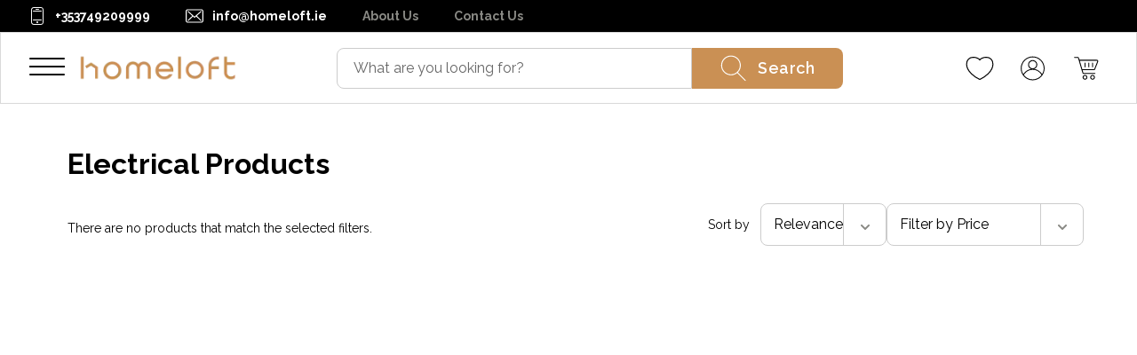

--- FILE ---
content_type: text/html; charset=utf-8
request_url: https://homeloft.ie/collections/electrical-products
body_size: 19507
content:
<!DOCTYPE html><html lang="en" data-sentry-element="Html" data-sentry-component="MyDocument" data-sentry-source-file="_document.tsx" data-critters-container><head data-sentry-element="Head" data-sentry-source-file="_document.tsx"><link rel="preload" as="style" href="https://fonts.googleapis.com/css2?family=Figtree:wght@300..900&amp;family=Lato:wght@100;300;400;700;900&amp;family=Montserrat:wght@100..900&amp;family=Outfit:wght@100..900&amp;family=Poppins:wght@100;300;400;500;600;700;800;900&amp;family=Raleway:wght@100..900&amp;family=Roboto:wght@100..900&amp;display=swap"><meta charset="utf-8"><meta property="og:type" content="website"><meta property="keywords"><meta name="viewport" content="width=device-width, initial-scale=1" data-sentry-element="meta" data-sentry-source-file="Head.tsx"><link id="favicon" rel="shortcut icon" href><link rel="canonical"><link rel="manifest" href="/site.webmanifest"><link rel="preconnect" href="https://www.googletagmanager.com"><link rel="preconnect" href="https://salesiq.zoho.com"><link rel="stylesheet" href="https://fonts.googleapis.com/css2?family=Figtree:wght@300..900&amp;family=Lato:wght@100;300;400;700;900&amp;family=Montserrat:wght@100..900&amp;family=Outfit:wght@100..900&amp;family=Poppins:wght@100;300;400;500;600;700;800;900&amp;family=Raleway:wght@100..900&amp;family=Roboto:wght@100..900&amp;display=swap"><meta name="robots" content="index,follow"><meta name="next-head-count" content="12"><script id="__NEXT_DATA__" type="application/json">{"props":{"pageProps":{"currentCollectionName":"Electrical Products","collectionKeyword":"electrical-products","taxons":[{"name":"Tools \u0026 Hardware","href":"/tools-and-hardware","id":"1130","description":null,"metaDescription":null,"metaTitle":null,"image":{"original_url":"https://d128mhi1cadhb5.cloudfront.net/awwgwskb9rqvsoh8nobkcjzdttkx"},"dropDownItems":[{"name":"Power \u0026 Hand Tools","href":"/tools-and-hardware/power-and-hand-tools","id":"1148"},{"name":"Electrical Products","href":"/tools-and-hardware/electrical-products","id":"1154"},{"name":"Rough Plumbing","href":"/tools-and-hardware/rough-plumbing","id":"1155"},{"name":"Measuring \u0026 Layout Tools","href":"/tools-and-hardware/measuring-and-layout-tools","id":"1156"},{"name":"Hardware","href":"/tools-and-hardware/hardware","id":"1157"},{"name":"Welding \u0026 Soldering","href":"/tools-and-hardware/welding-and-soldering","id":"1236"},{"name":"Paint \u0026 Wall Treatment","href":"/tools-and-hardware/paint-and-wall-treatment","id":"1238"},{"name":"Kitchen \u0026 Bath Fixtures","href":"/tools-and-hardware/kitchen-and-bath-fixtures","id":"1240"},{"name":"Safety \u0026 Security","href":"/tools-and-hardware/safety-and-security","id":"1241"},{"name":"Building Supplies","href":"/tools-and-hardware/building-supplies","id":"1253"},{"name":"Window Treatment","href":"/tools-and-hardware/window-treatment","id":"3940"}]},{"name":"Appliances","href":"/appliances","id":"1131","description":null,"metaDescription":null,"metaTitle":null,"image":{"original_url":"https://d128mhi1cadhb5.cloudfront.net/mr2yk1ezxao8lvklv5zdvgkq9wme"},"dropDownItems":[{"name":"Small Appliances","href":"/appliances/small-appliances","id":"1150"},{"name":"Vacuums \u0026 Floor Care","href":"/appliances/vacuums-and-floor-care","id":"1247"},{"name":"Generators \u0026 Portable Power","href":"/appliances/generators-and-portable-power","id":"1268"},{"name":"Water Coolers","href":"/appliances/water-coolers","id":"1288"},{"name":"Air Conditioners","href":"/appliances/air-conditioners","id":"1297"},{"name":"Parts \u0026 Accessories","href":"/appliances/parts-and-accessories","id":"2038"},{"name":"Irons \u0026 Steamers","href":"/appliances/irons-and-steamers","id":"2052"},{"name":"Stoves \u0026 Fireplaces","href":"/appliances/stoves-and-fireplaces","id":"2055"},{"name":"Dehumidifiers","href":"/appliances/dehumidifiers","id":"2084"},{"name":"Space Heaters","href":"/appliances/space-heaters","id":"2091"},{"name":"Air Purifiers","href":"/appliances/air-purifiers","id":"2158"},{"name":"Humidifiers","href":"/appliances/humidifiers","id":"2189"},{"name":"Refrigerators","href":"/appliances/refrigerators","id":"3880"},{"name":"Indoor Thermometers","href":"/appliances/indoor-thermometers","id":"3890"},{"name":"Ranges \u0026 Hoods","href":"/appliances/ranges-and-hoods","id":"3894"},{"name":"Freezers","href":"/appliances/freezers","id":"3941"},{"name":"Cooktops","href":"/appliances/cooktops","id":"3956"},{"name":"Furnace Filters","href":"/appliances/furnace-filters","id":"3960"},{"name":"Wall Ovens","href":"/appliances/wall-ovens","id":"3991"},{"name":"Dishwashers","href":"/appliances/dishwashers","id":"4037"},{"name":"Washers \u0026 Dryers","href":"/appliances/washers-and-dryers","id":"15450"}]},{"name":"Supplies","href":"/supplies","id":"1132","description":null,"metaDescription":null,"metaTitle":null,"image":{"original_url":"https://d128mhi1cadhb5.cloudfront.net/7w2gv3p2h6alftnlejh75lmqibhm"},"dropDownItems":[{"name":"Household Supplies","href":"/supplies/household-supplies","id":"1147"},{"name":"Office \u0026 School Supplies","href":"/supplies/office-and-school-supplies","id":"1242"},{"name":"Stationery \u0026 Gift Wrap","href":"/supplies/stationery-and-gift-wrap","id":"1260"},{"name":"Event \u0026 Party Supplies","href":"/supplies/event-and-party-supplies","id":"1261"},{"name":"Baby Travel Gear","href":"/supplies/baby-travel-gear","id":"1266"},{"name":"First Aid Kits","href":"/supplies/first-aid-kits","id":"1281"},{"name":"Cleaning Supplies","href":"/supplies/cleaning-supplies","id":"1287"},{"name":"Kids Supplies","href":"/supplies/kids-supplies","id":"1291"},{"name":"Strollers \u0026 Accessories","href":"/supplies/strollers-and-accessories","id":"2102"},{"name":"Kitchen Supplies","href":"/supplies/kitchen-supplies","id":"3873"}]},{"name":"Storage \u0026 Organization","href":"/storage-and-organization","id":"1133","description":null,"metaDescription":null,"metaTitle":null,"image":{"original_url":"https://d128mhi1cadhb5.cloudfront.net/p08y0weut4vdtnmsyl25zfsxezv4"},"dropDownItems":[{"name":"Kitchen Storage","href":"/storage-and-organization/kitchen-storage","id":"1149"},{"name":"Laundry Storage","href":"/storage-and-organization/laundry-storage","id":"1243"},{"name":"Trash, Recycling \u0026 Compost","href":"/storage-and-organization/trash-recycling-and-compost","id":"1275"},{"name":"Racks, Hooks \u0026 Shelves","href":"/storage-and-organization/racks-hooks-and-shelves","id":"1278"},{"name":"Baskets, Bins \u0026 Containers","href":"/storage-and-organization/baskets-bins-and-containers","id":"1283"},{"name":"Office Storage","href":"/storage-and-organization/office-storage","id":"1295"},{"name":"Bathroom Storage","href":"/storage-and-organization/bathroom-storage","id":"1296"},{"name":"Holiday \u0026 Gift Storage","href":"/storage-and-organization/holiday-and-gift-storage","id":"1298"},{"name":"Clothing \u0026 Closet Storage","href":"/storage-and-organization/clothing-and-closet-storage","id":"2036"},{"name":"Garage Storage","href":"/storage-and-organization/garage-storage","id":"2039"},{"name":"Jewelry Organizers","href":"/storage-and-organization/jewelry-organizers","id":"3859"},{"name":"Storage Trunks","href":"/storage-and-organization/storage-trunks","id":"4022"},{"name":"Ladder Racks","href":"/storage-and-organization/ladder-racks","id":"4041"}]},{"name":"Kitchen \u0026 Dining","href":"/kitchen-and-dining","id":"1135","description":null,"metaDescription":null,"metaTitle":null,"image":{"original_url":"https://d128mhi1cadhb5.cloudfront.net/3durs8ha7ptm0o5wlbfyod2gyn5z"},"dropDownItems":[{"name":"Kitchen Utensils \u0026 Gadgets","href":"/kitchen-and-dining/kitchen-utensils-and-gadgets","id":"1151"},{"name":"Cookware","href":"/kitchen-and-dining/cookware","id":"1235"},{"name":"Home Brewing \u0026 Wine","href":"/kitchen-and-dining/home-brewing-and-wine","id":"1239"},{"name":"Bakeware","href":"/kitchen-and-dining/bakeware","id":"1244"},{"name":"Tea \u0026 Coffee","href":"/kitchen-and-dining/tea-and-coffee","id":"1251"},{"name":"Kitchen \u0026 Table Linens","href":"/kitchen-and-dining/kitchen-and-table-linens","id":"1267"},{"name":"Drinkware","href":"/kitchen-and-dining/drinkware","id":"1272"}]},{"name":"Furniture","href":"/furniture","id":"1136","description":null,"metaDescription":null,"metaTitle":null,"image":{"original_url":"https://d128mhi1cadhb5.cloudfront.net/xzc9frs29agii5q0xxd68jqs5a1h"},"dropDownItems":[{"name":"Office Furniture","href":"/furniture/office-furniture","id":"1245"},{"name":"Home Office Furniture","href":"/furniture/home-office-furniture","id":"1259"},{"name":"Replacement Parts","href":"/furniture/replacement-parts","id":"1262"},{"name":"Living Room Furniture","href":"/furniture/living-room-furniture","id":"1271"},{"name":"Kids Furniture","href":"/furniture/kids-furniture","id":"1279"},{"name":"Bedroom Furniture","href":"/furniture/bedroom-furniture","id":"1280"},{"name":"Recreation Room Furniture","href":"/furniture/recreation-room-furniture","id":"1284"},{"name":"Entryway Furniture","href":"/furniture/entryway-furniture","id":"1286"},{"name":"Bathroom Furniture","href":"/furniture/bathroom-furniture","id":"1292"},{"name":"Accent Furniture","href":"/furniture/accent-furniture","id":"1294"},{"name":"Dining Room Furniture","href":"/furniture/dining-room-furniture","id":"7325"},{"name":"Pouffes","href":"/furniture/pouffes","id":"16563"}]},{"name":"Garden \u0026 Outdoor","href":"/garden-and-outdoor","id":"1137","description":null,"metaDescription":null,"metaTitle":null,"image":{"original_url":"https://d128mhi1cadhb5.cloudfront.net/4of0hgvzw6jdfe14gmdm3x6q86kh"},"dropDownItems":[{"name":"Gardening \u0026 Lawn Care","href":"/garden-and-outdoor/gardening-and-lawn-care","id":"1152"},{"name":"Outdoor Power Tools","href":"/garden-and-outdoor/outdoor-power-tools","id":"1153"},{"name":"Patio Furniture","href":"/garden-and-outdoor/patio-furniture","id":"1237"},{"name":"Outdoor Lighting","href":"/garden-and-outdoor/outdoor-lighting","id":"1246"},{"name":"Grills \u0026 Outdoor Cooking","href":"/garden-and-outdoor/grills-and-outdoor-cooking","id":"1256"},{"name":"Farm \u0026 Ranch","href":"/garden-and-outdoor/farm-and-ranch","id":"1269"},{"name":"Pools \u0026 Hot Tubs","href":"/garden-and-outdoor/pools-and-hot-tubs","id":"1282"},{"name":"Outdoor Heating \u0026 Cooling","href":"/garden-and-outdoor/outdoor-heating-and-cooling","id":"1285"},{"name":"Snow Removal","href":"/garden-and-outdoor/snow-removal","id":"1289"},{"name":"Outdoor Storage","href":"/garden-and-outdoor/outdoor-storage","id":"3871"},{"name":"Outdoor Decor","href":"/garden-and-outdoor/outdoor-decor","id":"3878"}]},{"name":"Bed \u0026 Bath","href":"/bed-and-bath","id":"1138","description":null,"metaDescription":null,"metaTitle":null,"image":{"original_url":"https://d128mhi1cadhb5.cloudfront.net/jfgjcf725s23yjn8q56cbun9d28o"},"dropDownItems":[{"name":"Kids Bedding","href":"/bed-and-bath/kids-bedding","id":"1248"},{"name":"Bedding","href":"/bed-and-bath/bedding","id":"1252"},{"name":"Blankets \u0026 Quilts","href":"/bed-and-bath/blankets-and-quilts","id":"1257"},{"name":"Bathroom Accessories","href":"/bed-and-bath/bathroom-accessories","id":"1258"},{"name":"Mattresses","href":"/bed-and-bath/mattresses","id":"1270"},{"name":"Bath","href":"/bed-and-bath/bath","id":"1274"},{"name":"Towels","href":"/bed-and-bath/towels","id":"1277"}]},{"name":"Lighting \u0026 Fans","href":"/lighting-and-fans","id":"1139","description":null,"metaDescription":"","metaTitle":"","image":{"original_url":"https://d128mhi1cadhb5.cloudfront.net/iofwb0wffi7ivb7mmzqekj8q88p6"},"dropDownItems":[{"name":"Wall Lights","href":"/lighting-and-fans/wall-lights","id":"1249"},{"name":"Light Bulbs","href":"/lighting-and-fans/light-bulbs","id":"1250"},{"name":"Novelty Lighting","href":"/lighting-and-fans/novelty-lighting","id":"1254"},{"name":"Flashlights","href":"/lighting-and-fans/flashlights","id":"1255"},{"name":"Lamps \u0026 Shades","href":"/lighting-and-fans/lamps-and-shades","id":"1263"},{"name":"Lighting Accessories","href":"/lighting-and-fans/lighting-accessories","id":"1265"},{"name":"Ceiling Lights","href":"/lighting-and-fans/ceiling-lights","id":"1273"},{"name":"Ceiling Fans","href":"/lighting-and-fans/ceiling-fans","id":"1276"},{"name":"Commercial Lighting","href":"/lighting-and-fans/commercial-lighting","id":"1293"},{"name":"Household Fans","href":"/lighting-and-fans/household-fans","id":"2484"},{"name":"Oil Lamps","href":"/lighting-and-fans/oil-lamps","id":"4038"}]},{"name":"Home Decor","href":"/home-decor","id":"1140","description":null,"metaDescription":null,"metaTitle":null,"image":{"original_url":"https://d128mhi1cadhb5.cloudfront.net/48muzvr09zx4n3ic9ztaa63vrht1"},"dropDownItems":[{"name":"Wall Art","href":"/home-decor/wall-art","id":"1264"},{"name":"Clocks","href":"/home-decor/clocks","id":"3862"},{"name":"Kids Room Decor","href":"/home-decor/kids-room-decor","id":"3866"},{"name":"Seasonal Decor","href":"/home-decor/seasonal-decor","id":"3868"},{"name":"Photo Albums \u0026 Frames","href":"/home-decor/photo-albums-and-frames","id":"3877"},{"name":"Mirrors","href":"/home-decor/mirrors","id":"3882"},{"name":"Artificial Plants \u0026 Flowers","href":"/home-decor/artificial-plants-and-flowers","id":"3886"},{"name":"Rugs \u0026 Runners","href":"/home-decor/rugs-and-runners","id":"7319"},{"name":"Covers \u0026 Tapestries","href":"/home-decor/covers-and-tapestries","id":"7351"},{"name":"Doormats \u0026 Stops","href":"/home-decor/doormats-and-stops","id":"7553"},{"name":"Vases \u0026 Fillers","href":"/home-decor/vases-and-fillers","id":"7586"},{"name":"Decorative Pillows","href":"/home-decor/decorative-pillows","id":"15443"},{"name":"Candles \u0026 Holders","href":"/home-decor/candles-and-holders","id":"16925"}]},{"name":"Home \u0026 Kitchen","href":"/home-and-kitchen","id":"2034","description":null,"metaDescription":null,"metaTitle":null,"image":{"original_url":"https://d128mhi1cadhb5.cloudfront.net/77bfoj1qmzc209615qy2cjnbhyku"},"dropDownItems":[{"name":"Home Decor","href":"/home-and-kitchen/home-decor","id":"5856"},{"name":"Seasonal Decor","href":"/home-and-kitchen/seasonal-decor","id":"5876"},{"name":"Wall Art","href":"/home-and-kitchen/wall-art","id":"5968"},{"name":"Kids' Home Store","href":"/home-and-kitchen/kids-home-store","id":"7268"}]},{"name":"Tools \u0026 Home Improvement","href":"/tools-and-home-improvement","id":"5848","description":null,"metaDescription":null,"metaTitle":null,"image":{"original_url":"https://d128mhi1cadhb5.cloudfront.net/b30k5xllcsljn5toynblt6cad4c6"},"dropDownItems":[{"name":"Safety \u0026 Security","href":"/tools-and-home-improvement/safety-and-security","id":"5884"}]},{"name":"Patio, Lawn \u0026 Garden","href":"/patio-lawn-and-garden","id":"5874","description":null,"metaDescription":null,"metaTitle":null,"image":{"original_url":"https://d128mhi1cadhb5.cloudfront.net/54x90yvnuso7y5encw7r5fouk3sc"},"dropDownItems":[{"name":"Outdoor Decor","href":"/patio-lawn-and-garden/outdoor-decor","id":"6075"}]}],"currentCategory":null,"showTaxons":false},"__N_SSG":true},"page":"/collections/[collection]","query":{"collection":"electrical-products"},"buildId":"pipeline-2145347336-c2edc578940106cf857e640ef720162ad7a0cd04","runtimeConfig":{"basePath":""},"isFallback":false,"isExperimentalCompile":false,"gsp":true,"locale":"en-US","locales":["en-US"],"defaultLocale":"en-US","scriptLoader":[]}</script><script defer nomodule src="/_next/static/chunks/polyfills-42372ed130431b0a.js"></script><script src="/_next/static/chunks/runtime-45bf4da068f980bc.js" defer></script><script src="/_next/static/chunks/framework-27fcbc0d-08dfe1e2d2fcba44.js" defer></script><script src="/_next/static/chunks/framework-2ac2bb03-7733b85a4bfd1222.js" defer></script><script src="/_next/static/chunks/framework-d78f60f2-a8f77bb7771b18ac.js" defer></script><script src="/_next/static/chunks/framework-8fbefdf3-bfe9b4fdbef646a7.js" defer></script><script src="/_next/static/chunks/framework-362d063c-ad878e6a1fbad2ef.js" defer></script><script src="/_next/static/chunks/framework-9c587c8a-9819ec60c6fbbcc8.js" defer></script><script src="/_next/static/chunks/framework-4aa88247-7d99c43362b79835.js" defer></script><script src="/_next/static/chunks/framework-6808aa01-c993906a421f6625.js" defer></script><script src="/_next/static/chunks/framework-5265a0af-d3fd392fb7de5292.js" defer></script><script src="/_next/static/chunks/framework-27161c75-9abf49fa3c2a0c44.js" defer></script><script src="/_next/static/chunks/framework-8bb010c3-754eb5a3bb136d9a.js" defer></script><script src="/_next/static/chunks/framework-cfb98476-610af3f4807a8857.js" defer></script><script src="/_next/static/chunks/framework-0fbe0e3f-90c5d96c986022a0.js" defer></script><script src="/_next/static/chunks/framework-2ac4632b-a1d6477d5986da88.js" defer></script><script src="/_next/static/chunks/framework-42bbf998-f4fb792967f1e859.js" defer></script><script src="/_next/static/chunks/framework-9a66d3c2-34303977c26b3f68.js" defer></script><script src="/_next/static/chunks/framework-92dad706-78374b6c41943548.js" defer></script><script src="/_next/static/chunks/framework-7b390a09-59bc976a06a89d3e.js" defer></script><script src="/_next/static/chunks/framework-2898f16f-22a2f6d316c570cf.js" defer></script><script src="/_next/static/chunks/framework-8cbd2506-bf884af8ce475d93.js" defer></script><script src="/_next/static/chunks/main-a9c4d136b83d067c.js" defer></script><script src="/_next/static/chunks/ui-libraries-bbd79ec7-cfdd53f49ae190ad.js" defer></script><script src="/_next/static/chunks/ui-libraries-7b808625-68eba1540e7ea314.js" defer></script><script src="/_next/static/chunks/ui-libraries-d10af55d-e129bb0103bcd19d.js" defer></script><script src="/_next/static/chunks/ui-libraries-22b2bdc4-b131191aa4bf3da1.js" defer></script><script src="/_next/static/chunks/form-libraries-f37326c043e4026e.js" defer></script><script src="/_next/static/chunks/swiper-fc104530-5266fb4cd96e52bb.js" defer></script><script src="/_next/static/chunks/swiper-879d9596-d02b2eef523f0a60.js" defer></script><script src="/_next/static/chunks/swiper-09adb071-330e160241036782.js" defer></script><script src="/_next/static/chunks/swiper-0817689d-0a11df0855d1f2b1.js" defer></script><script src="/_next/static/chunks/swiper-c5eabc1b-602664dcb0b55244.js" defer></script><script src="/_next/static/chunks/swiper-06d88b00-1ecae63593a7d554.js" defer></script><script src="/_next/static/chunks/swiper-12546323-d7e45186482ac184.js" defer></script><script src="/_next/static/chunks/swiper-1a57c8df-b5a6e306ee81ad62.js" defer></script><script src="/_next/static/chunks/swiper-6391b56b-20fd80c17aa3c135.js" defer></script><script src="/_next/static/chunks/utils-e3924278-4aecadc468711d41.js" defer></script><script src="/_next/static/chunks/utils-c0d76f48-7cffa1bd55023d1b.js" defer></script><script src="/_next/static/chunks/utils-687d5bd9-f20a62b388f88a45.js" defer></script><script src="/_next/static/chunks/utils-0bc5b059-f3cbea855444738f.js" defer></script><script src="/_next/static/chunks/common-f3956634-2b7ea4ad7f781a9c.js" defer></script><script src="/_next/static/chunks/common-d24ec4f1-c4150c51b0aee11f.js" defer></script><script src="/_next/static/chunks/common-69626fbe-53cf7d4b4b9016db.js" defer></script><script src="/_next/static/chunks/common-17a024c6-fec4c26d39eec1b8.js" defer></script><script src="/_next/static/chunks/common-6d981dde-bebe72d72dca4b68.js" defer></script><script src="/_next/static/chunks/common-399e4983-848ab417bc40484d.js" defer></script><script src="/_next/static/chunks/common-95cb307c-e64599c0c3916e70.js" defer></script><script src="/_next/static/chunks/common-59c168ad-428a7e19cfba82db.js" defer></script><script src="/_next/static/chunks/common-1434b838-a31f28ad67e34be0.js" defer></script><script src="/_next/static/chunks/common-8f54e0f0-e5c03f25b5d770ae.js" defer></script><script src="/_next/static/chunks/common-dc108753-c852b3dff1f79ffe.js" defer></script><script src="/_next/static/chunks/common-17389dee-ad7aa383756ea4e2.js" defer></script><script src="/_next/static/chunks/common-a3dad144-ccaefbeb0698fc05.js" defer></script><script src="/_next/static/chunks/common-09dcab88-b062118eadeadfbe.js" defer></script><script src="/_next/static/chunks/common-a86d6b56-b33543fb9d366b65.js" defer></script><script src="/_next/static/chunks/6047-a28dd6baeef871a5.js" defer></script><script src="/_next/static/chunks/3704-4cda8d3041235127.js" defer></script><script src="/_next/static/chunks/6014-22c04d8c887df92b.js" defer></script><script src="/_next/static/chunks/6192-3008aeda7542c4fb.js" defer></script><script src="/_next/static/chunks/7139-903676d452bc0cfc.js" defer></script><script src="/_next/static/chunks/3286-d8cf9abdfc9e7778.js" defer></script><script src="/_next/static/chunks/9821-b6a35753e523cc76.js" defer></script><script src="/_next/static/chunks/8161-5d86acec07cb54d3.js" defer></script><script src="/_next/static/chunks/9141-d9031d845b987527.js" defer></script><script src="/_next/static/chunks/9178-ccdeebeefaa9e0a3.js" defer></script><script src="/_next/static/chunks/5169-9a6d9ff92c3c4a14.js" defer></script><script src="/_next/static/chunks/4681-d7b159edb2a57263.js" defer></script><script src="/_next/static/chunks/2426-6247eed8cfd623ad.js" defer></script><script src="/_next/static/chunks/9618-cca185ed671642ac.js" defer></script><script src="/_next/static/chunks/7894-f9c83a3280c17f75.js" defer></script><script src="/_next/static/chunks/pages/_app-f3956634-ab0abf11363d3119.js" defer></script><script src="/_next/static/chunks/pages/_app-d24ec4f1-e7afa10694ea7550.js" defer></script><script src="/_next/static/chunks/pages/_app-6d981dde-19cb8402b7b565b4.js" defer></script><script src="/_next/static/chunks/pages/_app-423e963f-5b308ecfc07ce778.js" defer></script><script src="/_next/static/chunks/pages/_app-02adc607-c8cdcc6b295fb701.js" defer></script><script src="/_next/static/chunks/pages/_app-1434b838-67383059afe85c7c.js" defer></script><script src="/_next/static/chunks/pages/_app-8f54e0f0-51acffe72261c107.js" defer></script><script src="/_next/static/chunks/pages/_app-a228705b-2afef4dcce3be358.js" defer></script><script src="/_next/static/chunks/pages/_app-4bb8899d-5381bd970e3486bc.js" defer></script><script src="/_next/static/chunks/pages/_app-a3dad144-862aafa8330b2dab.js" defer></script><script src="/_next/static/chunks/pages/_app-f5ee3ce1-c8dccc5e03a1480f.js" defer></script><script src="/_next/static/chunks/pages/collections/%5Bcollection%5D-622685a313268751.js" defer></script><script src="/_next/static/pipeline-2145347336-c2edc578940106cf857e640ef720162ad7a0cd04/_buildManifest.js" defer></script><script src="/_next/static/pipeline-2145347336-c2edc578940106cf857e640ef720162ad7a0cd04/_ssgManifest.js" defer></script><style>:root{--brand:transparent;--brand-hover:transparent;--brand-active:transparent;--baseBorder:#ccc;--textGray:#898984;--secondary:#000;--headerIcon:#000;--blueText:#7da4db;--grayBlue:#6e83a1;--grayBg:#f1f1f1;--topMenuText:#10141c;--cardImg:#f9fafc;--accordionBg:#f2f4f5;--green:#00b67a;--lightGreen:#f8fff9;--red:#b00707;--lightRed:#ffeaea;--groupedInputBg:#fff;--primary-font:var(--font-raleway);--secondary-font:var(--font-poppins);--font-montserrat:var(--font-montserrat);--font-lato:var(--font-lato);--font-poppins:var(--font-poppins);--font-outfit:var(--font-outfit);--font-raleway:var(--font-raleway);--font-figtree:var(--font-figtree);--border-radius-banner:0px;--border-radius-brand:8px;--shipping-returns-bg:#fff;--top-panel-bg:transparent;--accordion-text:transparent;--accordion-active:transparent;--accordion-expand-icon:transparent;--product-slider-image-border-radius:8px;--quantity-selection-button-color:transparent;--product-delivery-details-color:transparent;--product-details-bullet-points-color:transparent}*,:after,:before{box-sizing:inherit}html{height:100%;box-sizing:border-box;touch-action:manipulation}.appContainer,html{text-rendering:optimizeLegibility;-webkit-font-smoothing:antialiased;-moz-osx-font-smoothing:grayscale}.appContainer,html{font-family:var(--primary-font);background-color:#fff;color:#000;overscroll-behavior-x:none}body{position:relative;min-height:100%;margin:0;-webkit-font-smoothing:antialiased;-moz-osx-font-smoothing:grayscale;font-weight:400}a{-webkit-tap-highlight-color:rgba(0,0,0,0)}input::-webkit-inner-spin-button,input::-webkit-outer-spin-button{-webkit-appearance:none;margin:0}.fit{overflow:hidden}*,:after,:before{box-sizing:border-box;border:0 solid #e5e7eb}:after,:before{--tw-content:""}html{line-height:1.5;-webkit-text-size-adjust:100%;-moz-tab-size:4;-o-tab-size:4;tab-size:4;font-family:ui-sans-serif,system-ui,-apple-system,BlinkMacSystemFont,Segoe UI,Roboto,Helvetica Neue,Arial,Noto Sans,sans-serif,Apple Color Emoji,Segoe UI Emoji,Segoe UI Symbol,Noto Color Emoji;font-feature-settings:normal;font-variation-settings:normal}body{margin:0;line-height:inherit}h1{font-size:inherit;font-weight:inherit}a{color:inherit;text-decoration:inherit}button,input{font-family:inherit;font-feature-settings:inherit;font-variation-settings:inherit;font-size:100%;font-weight:inherit;line-height:inherit;color:inherit;margin:0;padding:0}button{text-transform:none}[type=button],[type=submit],button{-webkit-appearance:button;background-color:transparent;background-image:none}h1,p{margin:0}ul{list-style:none;margin:0;padding:0}input::-moz-placeholder{opacity:1;color:#9ca3af}input::placeholder{opacity:1;color:#9ca3af}button{cursor:pointer}svg{display:block;vertical-align:middle}*,:after,:before{--tw-border-spacing-x:0;--tw-border-spacing-y:0;--tw-translate-x:0;--tw-translate-y:0;--tw-rotate:0;--tw-skew-x:0;--tw-skew-y:0;--tw-scale-x:1;--tw-scale-y:1;--tw-pan-x: ;--tw-pan-y: ;--tw-pinch-zoom: ;--tw-scroll-snap-strictness:proximity;--tw-gradient-from-position: ;--tw-gradient-via-position: ;--tw-gradient-to-position: ;--tw-ordinal: ;--tw-slashed-zero: ;--tw-numeric-figure: ;--tw-numeric-spacing: ;--tw-numeric-fraction: ;--tw-ring-inset: ;--tw-ring-offset-width:0px;--tw-ring-offset-color:#fff;--tw-ring-color:rgba(59,130,246,.5);--tw-ring-offset-shadow:0 0 #0000;--tw-ring-shadow:0 0 #0000;--tw-shadow:0 0 #0000;--tw-shadow-colored:0 0 #0000;--tw-blur: ;--tw-brightness: ;--tw-contrast: ;--tw-grayscale: ;--tw-hue-rotate: ;--tw-invert: ;--tw-saturate: ;--tw-sepia: ;--tw-drop-shadow: ;--tw-backdrop-blur: ;--tw-backdrop-brightness: ;--tw-backdrop-contrast: ;--tw-backdrop-grayscale: ;--tw-backdrop-hue-rotate: ;--tw-backdrop-invert: ;--tw-backdrop-opacity: ;--tw-backdrop-saturate: ;--tw-backdrop-sepia: }.absolute{position:absolute}.relative{position:relative}.left-0{left:0}.top-full{top:100%}.z-10{z-index:10}.z-30{z-index:30}.-mx-4{margin-left:-1rem;margin-right:-1rem}.mx-auto{margin-left:auto;margin-right:auto}.my-0{margin-top:0;margin-bottom:0}.mb-2{margin-bottom:.5rem}.mb-5{margin-bottom:1.25rem}.mb-8{margin-bottom:2rem}.mr-0{margin-right:0}.mr-1{margin-right:.25rem}.mt-1{margin-top:.25rem}.mt-4{margin-top:1rem}.mt-5{margin-top:1.25rem}.mt-6{margin-top:1.5rem}.inline-block{display:inline-block}.flex{display:flex}.inline-flex{display:inline-flex}.grid{display:grid}.hidden{display:none}.h-12{height:3rem}.h-14{height:3.5rem}.h-full{height:100%}.min-h-\[400px\]{min-height:400px}.\!w-full{width:100%!important}.w-12{width:3rem}.w-\[222px\]{width:222px}.w-full{width:100%}.max-w-6xl{max-width:1200px}.max-w-9xl{max-width:1920px}.max-w-\[95vw\]{max-width:95vw}.max-w-full{max-width:100%}.flex-1{flex:1 1}.grid-cols-1{grid-template-columns:repeat(1,minmax(0,1fr))}.flex-row{flex-direction:row}.flex-row-reverse{flex-direction:row-reverse}.flex-col{flex-direction:column}.flex-wrap{flex-wrap:wrap}.flex-nowrap{flex-wrap:nowrap}.items-start{align-items:flex-start}.items-center{align-items:center}.justify-start{justify-content:flex-start}.justify-end{justify-content:flex-end}.justify-center{justify-content:center}.justify-between{justify-content:space-between}.gap-8{gap:2rem}.gap-x-6{-moz-column-gap:1.5rem;column-gap:1.5rem}.gap-y-1{row-gap:.25rem}.whitespace-nowrap{white-space:nowrap}.rounded-brand{border-radius:var(--border-radius-brand)}.rounded-full{border-radius:9999px}.border-2{border-width:2px}.border-b{border-bottom-width:1px}.border-l{border-left-width:1px}.border-base-border{border-color:var(--baseBorder)}.border-sortFilterColor{--tw-border-opacity:1;border-color:rgb(137 137 132/var(--tw-border-opacity))}.bg-footerBackground{background-color:var(--footer-bg-color)}.bg-white{--tw-bg-opacity:1;background-color:rgb(255 255 255/var(--tw-bg-opacity))}.px-4{padding-left:1rem;padding-right:1rem}.px-5{padding-left:1.25rem;padding-right:1.25rem}.px-8{padding-left:2rem;padding-right:2rem}.py-3{padding-top:.75rem;padding-bottom:.75rem}.py-4{padding-top:1rem;padding-bottom:1rem}.pb-8{padding-bottom:2rem}.pl-1{padding-left:.25rem}.align-middle{vertical-align:middle}.text-lg{font-size:1.125rem;line-height:1.75rem}.text-sm{font-size:.875rem;line-height:1.25rem}.font-bold{font-weight:700}.text-grayText{color:var(--textGray)}.text-messageUsScroll{color:var(--message-us-scroll-color)}.text-red{color:var(--red)}.text-sortFilterColor{--tw-text-opacity:1;color:rgb(137 137 132/var(--tw-text-opacity))}.transition{transition-property:color,background-color,border-color,text-decoration-color,fill,stroke,opacity,box-shadow,transform,filter,-webkit-backdrop-filter;transition-property:color,background-color,border-color,text-decoration-color,fill,stroke,opacity,box-shadow,transform,filter,backdrop-filter;transition-property:color,background-color,border-color,text-decoration-color,fill,stroke,opacity,box-shadow,transform,filter,backdrop-filter,-webkit-backdrop-filter;transition-timing-function:cubic-bezier(.4,0,.2,1);transition-duration:.15s}.transition-colors{transition-property:color,background-color,border-color,text-decoration-color,fill,stroke;transition-timing-function:cubic-bezier(.4,0,.2,1);transition-duration:.15s}.duration-150{transition-duration:.15s}.ease-in-out{transition-timing-function:cubic-bezier(.4,0,.2,1)}.hover\:underline:hover{text-decoration-line:underline}@media (min-width:640px){.sm\:-mx-4{margin-left:-1rem;margin-right:-1rem}.sm\:mb-0{margin-bottom:0}.sm\:mb-10{margin-bottom:2.5rem}.sm\:mb-4{margin-bottom:1rem}.sm\:ml-3{margin-left:.75rem}.sm\:mt-0{margin-top:0}.sm\:mt-10{margin-top:2.5rem}.sm\:mt-12{margin-top:3rem}.sm\:block{display:block}.sm\:inline-block{display:inline-block}.sm\:flex{display:flex}.sm\:hidden{display:none}.sm\:w-1\/2{width:50%}.sm\:w-full{width:100%}.sm\:max-w-\[55\%\]{max-width:55%}.sm\:flex-1{flex:1 1}.sm\:grid-cols-2{grid-template-columns:repeat(2,minmax(0,1fr))}.sm\:flex-col-reverse{flex-direction:column-reverse}.sm\:items-center{align-items:center}.sm\:justify-between{justify-content:space-between}.sm\:gap-x-7{-moz-column-gap:1.75rem;column-gap:1.75rem}.sm\:border{border-width:1px}.sm\:border-0{border-width:0}.sm\:px-0{padding-left:0;padding-right:0}.sm\:px-4{padding-left:1rem;padding-right:1rem}.sm\:px-6{padding-left:1.5rem;padding-right:1.5rem}.sm\:pb-0{padding-bottom:0}.sm\:pl-3\.5{padding-left:.875rem}.sm\:pr-0{padding-right:0}.sm\:text-base{font-size:1rem;line-height:1.5rem}.sm\:font-normal{font-weight:400}.sm\:text-base{color:#00000}}@media (min-width:768px){.md\:mt-0{margin-top:0}.md\:block{display:block}.md\:w-2\/6{width:33.333333%}.md\:max-w-\[65\%\]{max-width:65%}.md\:grid-cols-4{grid-template-columns:repeat(4,minmax(0,1fr))}.md\:gap-y-8{row-gap:2rem}}@media (min-width:1024px){.lg\:mb-0{margin-bottom:0}.lg\:mr-20{margin-right:5rem}.lg\:hidden{display:none}.lg\:w-1\/3{width:33.333333%}.lg\:w-3\/4{width:75%}.lg\:w-5\/12{width:41.666667%}.lg\:w-7\/12{width:58.333333%}.lg\:w-auto{width:auto}.lg\:flex-row{flex-direction:row}.lg\:flex-row-reverse{flex-direction:row-reverse}.lg\:px-6{padding-left:1.5rem;padding-right:1.5rem}.lg\:\!pl-4{padding-left:1rem!important}.lg\:pl-7{padding-left:1.75rem}}@media (min-width:1280px){.xl\:w-1\/3{width:33.333333%}}@media (min-width:1536px){.\32xl\:w-6\/12{width:50%}}body.loading *{transition:none!important}.Footer_root__AER27{display:flex;width:100%;flex-direction:column;padding-top:2rem;font-size:.875rem;line-height:1.25rem}@media (min-width:640px){.Footer_root__AER27{padding-top:3.5rem}}.Footer_root__AER27{color:var(--footer-text-color);font-family:inherit}.Footer_wrapper__YsSIR{max-width:1561px;position:relative;display:flex;width:100%;flex-direction:column}.Footer_footerTitle__yXnJe{margin-bottom:1rem;display:block;font-size:1.25rem;line-height:1.75rem;font-weight:700;text-transform:uppercase;color:var(--footer-headings-color);font-family:var(--primary-font)}.Footer_footerNavColumn__CaiNv{display:inline-flex;flex-direction:column;align-items:flex-start;justify-content:flex-start;font-family:var(--secondary-font)}.Footer_footerNavColumnContacts__X8ylU{width:auto}@media (min-width:1024px){.Footer_footerNavColumnContacts__X8ylU{width:100%}}.Footer_footerNavColumnContacts__X8ylU{font-family:var(--secondary-font)}.Footer_footerText__W7UrV{margin-top:.25rem;margin-bottom:1.25rem;display:block;font-family:var(--secondary-font)}.Footer_footerBottom__Ys0ND{z-index:10;margin-top:2rem;display:flex;width:100%;flex-direction:row-reverse;flex-wrap:wrap;align-items:center;justify-content:space-between;padding-top:2rem;padding-bottom:2rem;color:var(--footer-text-color);border-top:1px solid var(--baseBorder)}.Footer_footerBottomLeft__27N1k{display:inline-flex;width:100%;flex-direction:column;align-items:center;justify-content:center}@media (min-width:768px){.Footer_footerBottomLeft__27N1k{width:auto;justify-content:flex-start}}@media (min-width:1024px){.Footer_footerBottomLeft__27N1k{flex-direction:row}}.Footer_footerBottomLeft__27N1k{font-family:var(--secondary-font)}.Footer_linkItem__WP5Bh{font-family:var(--secondary-font)}.Footer_linkItem__WP5Bh{margin-top:.25rem;margin-bottom:.25rem;display:inline-flex;align-items:flex-start;justify-content:flex-start;color:var(--footer-text-color);transition-property:color,background-color,border-color,text-decoration-color,fill,stroke;transition-timing-function:cubic-bezier(.4,0,.2,1);transition-duration:.15s}.Footer_linkItem__WP5Bh:hover{color:var(--brand)}.Subscription_subscribeForm__UQHaa{position:relative;margin-bottom:.25rem;display:flex;height:100%;width:100%;flex-direction:row;flex-wrap:wrap;align-items:flex-start;justify-content:flex-start}.Subscription_subscribeInput__QRoJp{flex:1 1;border-radius:var(--border-radius-brand);background-color:var(--groupedInputBg);padding-left:1.75rem;padding-right:1.75rem;font-weight:500}@media (min-width:1024px){.Subscription_subscribeInput__QRoJp{border-top-right-radius:0;border-bottom-right-radius:0}}.Subscription_subscribeInput__QRoJp{height:48px;color:#000;border:1px solid var(--baseBorder)}.Subscription_subscribeInput__QRoJp:focus{border-color:var(--brand);outline:2px solid transparent;outline-offset:2px;box-shadow:inset 0 0 0 1px var(--brand)}.Subscription_subscribeSubmit__wJlmi{margin-top:.75rem!important;height:100%!important;width:100%!important;background-color:var(--brand)!important}@media (min-width:1024px){.Subscription_subscribeSubmit__wJlmi{margin-top:0!important;width:-moz-fit-content!important;width:fit-content!important;border-top-left-radius:0!important;border-bottom-left-radius:0!important}}.Searchbar_searchBox__bbK3c{margin-left:auto;margin-right:auto;display:flex;height:46px;width:100%;max-width:570px;flex-direction:row}.Searchbar_input__Mchwo{width:100%;-webkit-appearance:none;-moz-appearance:none;appearance:none;border-top-left-radius:var(--border-radius-brand);border-bottom-left-radius:var(--border-radius-brand);background-color:var(--groupedInputBg);transition-property:color,background-color,border-color,text-decoration-color,fill,stroke,opacity,box-shadow,transform,filter,-webkit-backdrop-filter;transition-property:color,background-color,border-color,text-decoration-color,fill,stroke,opacity,box-shadow,transform,filter,backdrop-filter;transition-property:color,background-color,border-color,text-decoration-color,fill,stroke,opacity,box-shadow,transform,filter,backdrop-filter,-webkit-backdrop-filter;transition-duration:.15s;transition-timing-function:cubic-bezier(.4,0,.2,1);padding:10px 18px;color:#000;border:1px solid #ccc}.Searchbar_input__Mchwo::-moz-placeholder{color:#000;font-size:1rem;opacity:.6}.Searchbar_input__Mchwo::placeholder{color:#000;font-size:1rem;opacity:.6}.Searchbar_input__Mchwo:focus{border-color:var(--brand);outline:2px solid transparent;outline-offset:2px;box-shadow:inset 0 0 0 1px var(--brand)}@media (min-width:640px){.Searchbar_input__Mchwo{min-width:300px}}button.Searchbar_btn__owVsG{width:100%;max-width:54px;border-top-left-radius:0!important;border-bottom-left-radius:0!important;padding-left:0;padding-right:0}@media (min-width:768px){button.Searchbar_btn__owVsG{max-width:-moz-max-content;max-width:max-content;padding-left:2rem;padding-right:2rem}}button.Searchbar_btn__owVsG{background-color:var(--brand)}@media (min-width:768px){button.Searchbar_btn__owVsG svg{margin-right:.75rem}}button.Searchbar_btn__owVsG svg{min-width:30px;min-height:30px}.HamburgerMenu_navIcon__aVF9a span{height:2px!important}.HamburgerMenu_navIcon__aVF9a{width:40px;height:22px;position:relative;margin:0 15px -5px 0;transform:rotate(0deg);transition:.5s ease-in-out;cursor:pointer}.HamburgerMenu_navIcon__aVF9a span{display:block;position:absolute;height:3px;width:100%;background:#000;border-radius:9px;opacity:1;left:0;transform:rotate(0deg);transition:.25s ease-in-out}.HamburgerMenu_navIcon__aVF9a span:first-child{top:0}.HamburgerMenu_navIcon__aVF9a span:nth-child(2),.HamburgerMenu_navIcon__aVF9a span:nth-child(3){top:9px}.HamburgerMenu_navIcon__aVF9a span:nth-child(4){top:18px}.Navbar_root__hZkrK{position:sticky;top:0;z-index:40;display:flex;width:100%;flex-direction:column;align-items:flex-start;justify-content:flex-end;--tw-bg-opacity:1;background-color:rgb(255 255 255/var(--tw-bg-opacity));padding:.5rem 1rem;transition-property:all;transition-timing-function:cubic-bezier(.4,0,.2,1);transition-duration:.15s}@media (min-width:640px){.Navbar_root__hZkrK{padding-left:2rem;padding-right:2rem}}.Navbar_root__hZkrK{border:1px solid #d9d9d9}.Navbar_nav__kvCyG{display:flex;width:100%;flex-direction:row;align-items:center;justify-content:space-between;min-height:62px}.Navbar_searchbarWrapper__igjnc{width:100%;flex-direction:column;display:none}@media (min-width:1024px){.Navbar_searchbarWrapper__igjnc{display:flex;max-width:32rem}}@media (min-width:1280px){.Navbar_searchbarWrapper__igjnc{max-width:768px}}.Navbar_logoLink__Z4i5t{margin-left:auto;margin-right:auto;display:flex;flex-shrink:0;cursor:pointer;align-items:center;justify-content:center;padding-right:.75rem;opacity:1;transition-property:opacity;transition-duration:.15s;transition-delay:.15s;transition-timing-function:cubic-bezier(.4,0,.2,1)}.Navbar_logoLink__Z4i5t:hover{opacity:.9}@media (min-width:768px){.Navbar_logoLink__Z4i5t{margin-left:0;margin-right:0}}.Navbar_logo__FRCg_{max-height:63px!important;max-width:128px!important;-o-object-fit:contain;object-fit:contain}@media (min-width:640px){.Navbar_logo__FRCg_{max-width:200px!important}}.Navbar_menuWrap__rdzB_{display:flex;flex:1 1;align-items:center}@media (min-width:1024px){.Navbar_menuWrap__rdzB_{min-width:247px}}.Navbar_homeBrandLogoContainer__iE9ZC,.Navbar_logoContainer__Hs9fn{display:flex;align-items:center;min-width:180px;min-height:63px}.Navbar_mobileSearchWrapper__6CNDQ{display:flex;align-items:center;min-height:60px}.Navbar_mobileSearchWrapper__6CNDQ{width:100%}@media (min-width:640px){.Navbar_mobileSearchWrapper__6CNDQ{min-height:0}}.TopPanel_root__PuvVK{width:100%;align-items:center;justify-content:space-between;background-color:var(--top-panel-bg);padding:.5rem .75rem;font-size:.875rem;font-weight:700;line-height:1.5rem}@media (min-width:640px){.TopPanel_root__PuvVK{display:flex}}@media (min-width:1024px){.TopPanel_root__PuvVK{padding-left:2rem;padding-right:2rem}}.TopPanel_root__PuvVK{color:#fff;min-height:0}@media (min-width:640px){.TopPanel_root__PuvVK{min-height:36px}}.TopPanel_linksWrapper__6IR53{display:inline-flex;display:none;flex-direction:row;flex-wrap:wrap;align-items:center;justify-content:flex-start}@media (min-width:640px){.TopPanel_linksWrapper__6IR53{display:flex}}.TopPanel_linksWrapper__6IR53{min-width:300px}.TopPanel_navigationLinksContainer__lhSKS{display:flex;align-items:center;min-width:200px;min-height:20px}.SortDropdownMenu_sortDropdownBtn__tLMUm{background-color:#fff}@media (min-width:640px){.SortDropdownMenu_sortDropdownBtn__tLMUm{border:1px solid var(--baseBorder);color:#000;height:48px}}.UserNav_root__B5gk9{position:relative;display:flex;align-items:center;min-height:48px}.UserNav_list__MtHqv{display:flex;height:100%;flex-direction:row;align-items:center}.UserNav_item__EoiHa{position:relative;margin-right:.25rem;display:flex;cursor:pointer;align-items:center;--tw-text-opacity:1;color:rgb(0 0 0/var(--tw-text-opacity));outline:2px solid transparent;outline-offset:2px;transition-property:color,background-color,border-color,text-decoration-color,fill,stroke,opacity,box-shadow,transform,filter,-webkit-backdrop-filter;transition-property:color,background-color,border-color,text-decoration-color,fill,stroke,opacity,box-shadow,transform,filter,backdrop-filter;transition-property:color,background-color,border-color,text-decoration-color,fill,stroke,opacity,box-shadow,transform,filter,backdrop-filter,-webkit-backdrop-filter;transition-duration:.1s;transition-timing-function:cubic-bezier(.4,0,.2,1)}@media (min-width:768px){.UserNav_item__EoiHa{margin-right:1.25rem}}.UserNav_item__EoiHa:last-child{margin-right:0}.UserNav_item__EoiHa:active,.UserNav_item__EoiHa:focus{outline:2px solid transparent;outline-offset:2px}.UserNav_userNavItem__pBDgY{display:flex;flex-direction:column;align-items:center;justify-content:center;border-radius:9999px}.UserNav_userNavItem__pBDgY svg{height:2.5rem;width:2.5rem}@media (min-width:768px){.UserNav_userNavItem__pBDgY svg{height:2rem;width:2rem}}.UserNav_accountContainer__dICBt,.UserNav_cartContainer__TpJbo,.UserNav_wishlistContainer__v2Dks{display:flex;align-items:center;min-width:40px;min-height:32px}.ScrollToTop_scrollToTopButton__6D8G6{position:fixed;bottom:1.5rem;right:.75rem;z-index:40;display:flex;height:2.5rem;width:3.5rem;align-items:center;justify-content:center;color:var(--brand)}@media (min-width:768px){.ScrollToTop_scrollToTopButton__6D8G6{height:3.5rem}}.ScrollToTop_scrollToTopButton__6D8G6 svg{height:1.25rem;width:1.25rem}@media (min-width:640px){.ScrollToTop_scrollToTopButton__6D8G6 svg{height:1.75rem;width:1.75rem}}.Button_root__3fIL8{display:flex;cursor:pointer;align-items:center;justify-content:center;border-radius:var(--border-radius-brand);padding:.75rem 2rem;text-align:center;font-size:1.125rem;line-height:1.5rem;letter-spacing:.025em;color:inherit;outline:2px solid transparent;outline-offset:2px}.Button_brand__8xoA6{background-color:var(--brand)!important;font-weight:600!important;--tw-text-opacity:1!important;color:rgb(255 255 255/var(--tw-text-opacity))!important}.Button_brand__8xoA6:hover{transition:all .15s cubic-bezier(.4,0,1,1) 0s}.Button_brand__8xoA6:focus,.Button_brand__8xoA6:hover{background-color:var(--brand-hover)}.Button_brand__8xoA6:active{background-color:var(--brand-active)}.Store_productsHeader__L_mY4{margin-top:-.25rem;margin-bottom:1.25rem;display:flex;font-size:32px;font-weight:700;--tw-text-opacity:1;color:rgb(0 0 0/var(--tw-text-opacity))}.Store_filtersButton__acaRX{display:flex;align-items:center;border-radius:var(--border-radius-brand);border-width:2px;--tw-border-opacity:1;border-color:rgb(137 137 132/var(--tw-border-opacity));padding:.75rem 2rem;font-size:1.125rem;line-height:1.75rem;font-weight:700;--tw-text-opacity:1;color:rgb(137 137 132/var(--tw-text-opacity))}@media (min-width:640px){.Store_filtersButton__acaRX{display:none}}.Store_filtersButton__acaRX{letter-spacing:1px}.Store_filtersButton__acaRX svg{margin-right:.5rem}</style><link rel="stylesheet" href="/_next/static/css/906b30ac8f8ef7b2.css" data-n-g media="print" onload="this.media='all'"><noscript><link rel="stylesheet" href="/_next/static/css/906b30ac8f8ef7b2.css" data-n-g></noscript><link rel="stylesheet" href="/_next/static/css/6d3548ade9556659.css" data-n-g media="print" onload="this.media='all'"><noscript><link rel="stylesheet" href="/_next/static/css/6d3548ade9556659.css" data-n-g></noscript><link rel="stylesheet" href="/_next/static/css/be942bfc6704db2c.css" data-n-g media="print" onload="this.media='all'"><noscript><link rel="stylesheet" href="/_next/static/css/be942bfc6704db2c.css" data-n-g></noscript><link rel="stylesheet" href="/_next/static/css/b1166c911fcae5ea.css" data-n-g media="print" onload="this.media='all'"><noscript><link rel="stylesheet" href="/_next/static/css/b1166c911fcae5ea.css" data-n-g></noscript><link rel="stylesheet" href="/_next/static/css/10f710df135a0612.css" data-n-g media="print" onload="this.media='all'"><noscript><link rel="stylesheet" href="/_next/static/css/10f710df135a0612.css" data-n-g></noscript><link rel="stylesheet" href="/_next/static/css/7eff5442f3aa048c.css" data-n-g media="print" onload="this.media='all'"><noscript><link rel="stylesheet" href="/_next/static/css/7eff5442f3aa048c.css" data-n-g></noscript><link rel="stylesheet" href="/_next/static/css/899cefb3bacefd87.css" data-n-g media="print" onload="this.media='all'"><noscript><link rel="stylesheet" href="/_next/static/css/899cefb3bacefd87.css" data-n-g></noscript><link rel="stylesheet" href="/_next/static/css/336f6860fe0aa4c4.css" data-n-p media="print" onload="this.media='all'"><noscript><link rel="stylesheet" href="/_next/static/css/336f6860fe0aa4c4.css" data-n-p></noscript><noscript data-n-css></noscript></head><body class="loading appContainer"><div id="__next"><div class="absolute w-full h-full bg-white" style="z-index:100;display:block"></div><div class="bg-white mx-auto transition-colors duration-150 max-w-full"><div class="TopPanel_root__PuvVK" data-sentry-component="TopPanel" data-sentry-source-file="TopPanel.tsx"><div data-testid="top_panel_link_wrapper" class="TopPanel_linksWrapper__6IR53 hidden sm:flex"><div class="flex items-center"></div><div class="TopPanel_navigationLinksContainer__lhSKS"></div></div></div><div class="Navbar_root__hZkrK" data-sentry-component="Navbar" data-sentry-source-file="index.tsx"><div class="Navbar_nav__kvCyG"><div class="Navbar_menuWrap__rdzB_"><div class><button style="display:none" type="button" aria-label="Menu" data-sentry-component="HamburgerMenu" data-sentry-source-file="index.tsx"><div data-testid="hamburger_menu_button" class="HamburgerMenu_navIcon__aVF9a"><span></span><span></span><span></span><span></span></div></button></div><div class="Navbar_logoContainer__Hs9fn"><a aria-label="Logo" class="Navbar_logoLink__Z4i5t" title data-sentry-element="Link" data-sentry-source-file="index.tsx" href="/"><div class="relative Navbar_logo__FRCg_" data-sentry-component="Logo" data-sentry-source-file="Logo.tsx"></div></a></div></div><div class="Navbar_searchbarWrapper__igjnc"><div class="Searchbar_searchBox__bbK3c" data-sentry-component="Searchbar" data-sentry-source-file="Searchbar.tsx"><label class="hidden" for="store">Search</label><input name="store" data-id="store" class="Searchbar_input__Mchwo" placeholder="What are you looking for?" aria-label="Products search input" value><button data-variant="brand" class="Searchbar_btn__owVsG Button_root__3fIL8 Button_brand__8xoA6" type="button" data-sentry-element="Button" data-sentry-source-file="Searchbar.tsx"><svg role="img" width="24" height="24" viewBox="0 0 26 27" fill="currentColor" xmlns="http://www.w3.org/2000/svg" data-sentry-element="svg" data-sentry-component="LoupeIcon" data-sentry-source-file="Loupe.tsx"><title>Search Icon</title><path fill-rule="evenodd" clip-rule="evenodd" d="M19.2202 10.5391C19.2202 15.5096 15.1908 19.5391 10.2202 19.5391C5.24965 19.5391 1.22021 15.5096 1.22021 10.5391C1.22021 5.5685 5.24965 1.53906 10.2202 1.53906C15.1908 1.53906 19.2202 5.5685 19.2202 10.5391ZM16.549 18.2819C14.8251 19.6927 12.6215 20.5391 10.2202 20.5391C4.69737 20.5391 0.220215 16.0619 0.220215 10.5391C0.220215 5.01621 4.69737 0.539062 10.2202 0.539062C15.7431 0.539062 20.2202 5.01621 20.2202 10.5391C20.2202 13.3004 19.101 15.8004 17.2914 17.6101L25.0598 25.3785C25.26 25.5787 25.264 25.8993 25.0688 26.0946C24.8735 26.2898 24.5529 26.2858 24.3527 26.0856L16.549 18.2819Z" data-sentry-element="path" data-sentry-source-file="Loupe.tsx"/></svg><span class="hidden md:block">Search</span></button></div></div><div class="Navbar_homeBrandLogoContainer__iE9ZC"><a aria-label="Logo" class="Navbar_logoLink__Z4i5t" title data-sentry-element="Link" data-sentry-source-file="index.tsx" href="/"><div class="relative Navbar_logo__FRCg_" data-sentry-component="Logo" data-sentry-source-file="Logo.tsx"></div></a></div><div class="inline-flex flex-1 justify-end"><nav class="UserNav_root__B5gk9" data-sentry-component="UserNav" data-sentry-source-file="UserNav.tsx"><ul class="UserNav_list__MtHqv"><li class="UserNav_item__EoiHa UserNav_wishlistContainer__v2Dks"><button type="button" class="UserNav_userNavItem__pBDgY" aria-label="Menu"><svg role="img" width="27" height="23" viewBox="0 0 27 23" fill="none" xmlns="http://www.w3.org/2000/svg" data-sentry-element="svg" data-sentry-component="Heart" data-sentry-source-file="Heart.tsx"><title>Wishlist Heart Icon</title><path d="M13.6992 21.9585L13.7112 21.9531C15.7526 21.0174 18.801 19.1888 21.3478 16.7236C23.8876 14.2651 26 11.1027 26 7.50541C26 5.26576 25.2705 3.65392 24.1022 2.59069C22.9453 1.53773 21.4148 1.07434 19.8967 1.00836C18.3783 0.942372 16.8297 1.27093 15.5854 1.85135C14.7424 2.24462 13.9882 2.77897 13.5 3.42783C13.0118 2.77897 12.2576 2.24462 11.4146 1.85135C10.1703 1.27093 8.62166 0.942372 7.10328 1.00836C5.58524 1.07434 4.05474 1.53773 2.89776 2.59069C1.72951 3.65392 1 5.26576 1 7.50541C1 11.1027 3.11236 14.2651 5.65218 16.7236C8.19902 19.1888 11.2474 21.0174 13.2888 21.9531L13.3008 21.9585C13.3656 21.9867 13.4333 22 13.5 22C13.5667 22 13.6344 21.9867 13.6992 21.9585Z" stroke="currentColor" stroke-linecap="round" data-sentry-element="path" data-sentry-source-file="Heart.tsx"/></svg></button></li><li class="UserNav_item__EoiHa UserNav_accountContainer__dICBt"><button data-testid="account_button" type="button" class="UserNav_userNavItem__pBDgY" aria-label="Login" data-cy="login"><div class="flex flex-col items-center justify-center rounded-full" data-sentry-component="Avatar" data-sentry-source-file="Avatar.tsx"><svg role="img" width="33" height="33" viewBox="0 0 33 33" fill="none" xmlns="http://www.w3.org/2000/svg" data-sentry-element="svg" data-sentry-component="UserIcon" data-sentry-source-file="User.tsx"><title>User Avatar Icon</title><path fill-rule="evenodd" clip-rule="evenodd" d="M26.3111 24.1794C23.9778 27.3109 20.246 29.339 16.0406 29.339C11.8352 29.339 8.10353 27.311 5.77017 24.1797C7.9688 20.5291 11.7569 18.1391 16.0407 18.1391C20.3245 18.1391 24.1124 20.529 26.3111 24.1794ZM26.9648 23.2135C24.9166 20.0594 21.7185 17.822 18.0137 17.2288C19.9825 16.4444 21.3739 14.5209 21.3739 12.2724C21.3739 9.32688 18.9861 6.93906 16.0406 6.93906C13.0951 6.93906 10.7073 9.32688 10.7073 12.2724C10.7073 14.5209 12.0987 16.4444 14.0675 17.2289C10.3627 17.8221 7.16463 20.0595 5.11647 23.2137C3.92649 21.2703 3.24056 18.9848 3.24056 16.539C3.24056 9.46979 8.97131 3.73903 16.0406 3.73903C23.1098 3.73903 28.8406 9.46979 28.8406 16.539C28.8406 18.9847 28.1547 21.2701 26.9648 23.2135ZM29.9072 16.539C29.9072 24.1974 23.6989 30.4057 16.0406 30.4057C8.38221 30.4057 2.17389 24.1974 2.17389 16.539C2.17389 8.88068 8.38221 2.67236 16.0406 2.67236C23.6989 2.67236 29.9072 8.88068 29.9072 16.539ZM16.0406 16.5391C18.397 16.5391 20.3073 14.6288 20.3073 12.2724C20.3073 9.91598 18.397 8.00573 16.0406 8.00573C13.6842 8.00573 11.7739 9.91598 11.7739 12.2724C11.7739 14.6288 13.6842 16.5391 16.0406 16.5391Z" fill="black" data-sentry-element="path" data-sentry-source-file="User.tsx"/></svg></div></button></li><li class="UserNav_item__EoiHa UserNav_cartContainer__TpJbo"><a aria-label="Cart" class="UserNav_userNavItem__pBDgY" href="/cart"><svg role="img" width="32" height="31" viewBox="0 0 32 31" fill="currentColor" xmlns="http://www.w3.org/2000/svg" data-sentry-element="svg" data-sentry-component="BagIcon" data-sentry-source-file="Bag.tsx"><title>Bag Icon</title><path fill-rule="evenodd" clip-rule="evenodd" d="M2.17386 3.2057C2.17386 2.91114 2.41264 2.67236 2.70719 2.67236H6.17574C6.88551 2.67236 7.51045 3.13996 7.71072 3.8209L8.3141 5.87236H27.7984C28.9303 5.87236 29.7043 7.0156 29.2839 8.06659L25.8706 16.5999C25.6276 17.2074 25.0393 17.6057 24.385 17.6057H11.7651L12.5937 20.4229C12.6604 20.6498 12.8687 20.8057 13.1053 20.8057H25.6405C25.9351 20.8057 26.1739 21.0445 26.1739 21.339C26.1739 21.6336 25.9351 21.8724 25.6405 21.8724H13.1053C12.3955 21.8724 11.7706 21.4048 11.5703 20.7238L6.6874 4.12187C6.62064 3.8949 6.41233 3.73903 6.17574 3.73903H2.70719C2.41264 3.73903 2.17386 3.50025 2.17386 3.2057ZM11.4514 16.539L8.62782 6.93903H27.7984C28.1757 6.93903 28.4337 7.32011 28.2935 7.67044L24.8802 16.2038C24.7992 16.4063 24.6031 16.539 24.385 16.539H11.4514ZM16.0405 25.6057C16.0405 26.4894 15.3242 27.2057 14.4405 27.2057C13.5569 27.2057 12.8405 26.4894 12.8405 25.6057C12.8405 24.722 13.5569 24.0057 14.4405 24.0057C15.3242 24.0057 16.0405 24.722 16.0405 25.6057ZM17.1072 25.6057C17.1072 27.0785 15.9133 28.2724 14.4405 28.2724C12.9678 28.2724 11.7739 27.0785 11.7739 25.6057C11.7739 24.1329 12.9678 22.939 14.4405 22.939C15.9133 22.939 17.1072 24.1329 17.1072 25.6057ZM22.9739 27.2057C23.8575 27.2057 24.5739 26.4894 24.5739 25.6057C24.5739 24.722 23.8575 24.0057 22.9739 24.0057C22.0902 24.0057 21.3739 24.722 21.3739 25.6057C21.3739 26.4894 22.0902 27.2057 22.9739 27.2057ZM22.9739 28.2724C24.4466 28.2724 25.6405 27.0785 25.6405 25.6057C25.6405 24.1329 24.4466 22.939 22.9739 22.939C21.5011 22.939 20.3072 24.1329 20.3072 25.6057C20.3072 27.0785 21.5011 28.2724 22.9739 28.2724ZM14.9739 9.6057C14.9739 9.31115 14.7351 9.07236 14.4405 9.07236C14.146 9.07236 13.9072 9.31114 13.9072 9.6057V13.8724C13.9072 14.1669 14.146 14.4057 14.4405 14.4057C14.7351 14.4057 14.9739 14.1669 14.9739 13.8724V9.6057ZM18.7072 9.07236C19.0017 9.07236 19.2405 9.31115 19.2405 9.6057V13.8724C19.2405 14.1669 19.0017 14.4057 18.7072 14.4057C18.4126 14.4057 18.1739 14.1669 18.1739 13.8724V9.6057C18.1739 9.31114 18.4126 9.07236 18.7072 9.07236ZM23.5072 9.6057C23.5072 9.31115 23.2684 9.07236 22.9739 9.07236C22.6793 9.07236 22.4405 9.31114 22.4405 9.6057V13.8724C22.4405 14.1669 22.6793 14.4057 22.9739 14.4057C23.2684 14.4057 23.5072 14.1669 23.5072 13.8724V9.6057Z" data-sentry-element="path" data-sentry-source-file="Bag.tsx"/></svg></a></li></ul></nav></div></div><div class="Navbar_mobileSearchWrapper__6CNDQ"><div class="flex py-4 lg:px-6 w-full lg:hidden"><div class="Searchbar_searchBox__bbK3c" data-sentry-component="Searchbar" data-sentry-source-file="Searchbar.tsx"><label class="hidden" for="mobile-search">Search</label><input name="mobile-search" data-id="mobile-search" class="Searchbar_input__Mchwo" placeholder="What are you looking for?" aria-label="Products search input" value><button data-variant="brand" class="Searchbar_btn__owVsG Button_root__3fIL8 Button_brand__8xoA6" type="button" data-sentry-element="Button" data-sentry-source-file="Searchbar.tsx"><svg role="img" width="24" height="24" viewBox="0 0 26 27" fill="currentColor" xmlns="http://www.w3.org/2000/svg" data-sentry-element="svg" data-sentry-component="LoupeIcon" data-sentry-source-file="Loupe.tsx"><title>Search Icon</title><path fill-rule="evenodd" clip-rule="evenodd" d="M19.2202 10.5391C19.2202 15.5096 15.1908 19.5391 10.2202 19.5391C5.24965 19.5391 1.22021 15.5096 1.22021 10.5391C1.22021 5.5685 5.24965 1.53906 10.2202 1.53906C15.1908 1.53906 19.2202 5.5685 19.2202 10.5391ZM16.549 18.2819C14.8251 19.6927 12.6215 20.5391 10.2202 20.5391C4.69737 20.5391 0.220215 16.0619 0.220215 10.5391C0.220215 5.01621 4.69737 0.539062 10.2202 0.539062C15.7431 0.539062 20.2202 5.01621 20.2202 10.5391C20.2202 13.3004 19.101 15.8004 17.2914 17.6101L25.0598 25.3785C25.26 25.5787 25.264 25.8993 25.0688 26.0946C24.8735 26.2898 24.5529 26.2858 24.3527 26.0856L16.549 18.2819Z" data-sentry-element="path" data-sentry-source-file="Loupe.tsx"/></svg><span class="hidden md:block">Search</span></button></div></div></div></div><main class="fit"><div class="mx-auto max-w-6xl px-5" data-sentry-element="Component" data-sentry-component="Container" data-sentry-source-file="Container.tsx"><div class="sm:mt-12 mt-6 sm:mb-10 lg:flex-row-reverse flex w-full flex-col lg:flex-row" data-sentry-element="Component" data-sentry-component="Box" data-sentry-source-file="Box.tsx"><div class="flex flex-col lg:!pl-4 !w-full flex w-full flex-col lg:pl-7 lg:w-3/4" data-sentry-element="Component" data-sentry-component="Box" data-sentry-source-file="Box.tsx"><h1 class="Store_productsHeader__L_mY4">All Categories</h1><div class="sm:flex flex-wrap flex-row-reverse w-full align-middle justify-between mb-5 sm:mb-4 relative flex-nowrap"><div class="flex sm:block justify-between"><div class="flex gap-8"><div class="sm:flex sm:items-center sm:justify-between text-sm z-30 mb-2 xs:sm-0" data-sentry-component="SortDropdownMenu" data-sentry-source-file="SortDropdownMenu.tsx"><span class="sm:inline-block hidden whitespace-nowrap">Sort by</span><div class="flex flex-col relative sm:flex-1 sm:ml-3 h-12"><button type="button" disabled aria-label="Menu" class="flex justify-between h-14  items-center sm:border rounded-brand sm:w-full px-8 py-3  sm:font-normal sm:text-base sm:gap-x-7 transition ease-in-out duration-150 sm:pl-3.5 sm:pr-0 SortDropdownMenu_sortDropdownBtn__tLMUm border-sortFilterColor border-2 text-lg font-bold text-sortFilterColor" id="options-menu" aria-haspopup="true" aria-expanded="true"><svg width="24" height="38" viewBox="0 0 24 38" fill="none" xmlns="http://www.w3.org/2000/svg" class="mr-1 sm:hidden" data-sentry-element="svg" data-sentry-component="SortIcon" data-sentry-source-file="SortIcon.tsx"><g clip-path="url(#clip0_8244_1731)" data-sentry-element="g" data-sentry-source-file="SortIcon.tsx"><path d="M7.41 15.41L12 10.83L16.59 15.41L18 14L12 8L6 14L7.41 15.41Z" fill="#898984" data-sentry-element="path" data-sentry-source-file="SortIcon.tsx"/></g><g clip-path="url(#clip1_8244_1731)" data-sentry-element="g" data-sentry-source-file="SortIcon.tsx"><path d="M7.41 22.59L12 27.17L16.59 22.59L18 24L12 30L6 24L7.41 22.59Z" fill="#898984" data-sentry-element="path" data-sentry-source-file="SortIcon.tsx"/></g><defs data-sentry-element="defs" data-sentry-source-file="SortIcon.tsx"><clipPath id="clip0_8244_1731" data-sentry-element="clipPath" data-sentry-source-file="SortIcon.tsx"><rect width="24" height="24" fill="white" transform="matrix(0 1 -1 0 24 0)" data-sentry-element="rect" data-sentry-source-file="SortIcon.tsx"/></clipPath><clipPath id="clip1_8244_1731" data-sentry-element="clipPath" data-sentry-source-file="SortIcon.tsx"><rect width="24" height="24" fill="white" transform="matrix(0 1 -1 0 24 14)" data-sentry-element="rect" data-sentry-source-file="SortIcon.tsx"/></clipPath></defs></svg><span class="inline-block sm:hidden">Sort by</span><div class="sm:inline-block hidden"><span class="sm:inline-block hidden">Relevance</span><span class="inline-block sm:hidden">Sort by</span></div><div class="h-12 w-12 border-l border-base-border  items-center justify-center text-grayText  hidden sm:flex"><svg role="img" width="19" height="15" class="text-grayText" xmlns="http://www.w3.org/2000/svg" fill="currentColor" style="transform:rotate(0deg)" data-sentry-element="svg" data-sentry-component="ArrowDown" data-sentry-source-file="ArrowDown.tsx"><title>Arrow Down Icon</title><path fill-rule="evenodd" d="M5.293 7.293a1 1 0 011.414 0L10 10.586l3.293-3.293a1 1 0 111.414 1.414l-4 4a1 1 0 01-1.414 0l-4-4a1 1 0 010-1.414z" clip-rule="evenodd" data-sentry-element="path" data-sentry-source-file="ArrowDown.tsx"/></svg></div></button></div></div><div class="hidden sm:flex sm:items-center sm:justify-between text-sm z-30 mb-2 xs:sm-0 w-[222px] " data-sentry-component="FilterByPrice" data-sentry-source-file="FilterByPrice.tsx"><div class="flex flex-col relative sm:flex-1 h-12"><button type="button" aria-label="Menu" class="flex justify-between h-14  items-center sm:border rounded-brand sm:w-full px-8 py-3  sm:font-normal sm:text-base sm:gap-x-7 transition ease-in-out duration-150 sm:pl-3.5 sm:pr-0 border-sortFilterColor border-2 text-lg font-bold text-sortFilterColor SortDropdownMenu_sortDropdownBtn__tLMUm" id="options-menu" aria-haspopup="true" aria-expanded="true"><div class="sm:inline-block hidden whitespace-nowrap">Filter by Price </div><div class="h-12 w-12 border-l border-base-border  items-center justify-center text-grayText  sm:flex hidden"><svg role="img" width="19" height="15" class="text-grayText" xmlns="http://www.w3.org/2000/svg" fill="currentColor" style="transform:rotate(0deg)" data-sentry-element="svg" data-sentry-component="ArrowDown" data-sentry-source-file="ArrowDown.tsx"><title>Arrow Down Icon</title><path fill-rule="evenodd" d="M5.293 7.293a1 1 0 011.414 0L10 10.586l3.293-3.293a1 1 0 111.414 1.414l-4 4a1 1 0 01-1.414 0l-4-4a1 1 0 010-1.414z" clip-rule="evenodd" data-sentry-element="path" data-sentry-source-file="ArrowDown.tsx"/></svg></div></button></div></div></div><button class="Store_filtersButton__acaRX" type="button" data-sentry-component="FilterButton" data-sentry-source-file="FilterButton.tsx"><svg width="18" height="18" viewBox="0 0 18 18" fill="none" xmlns="http://www.w3.org/2000/svg" data-sentry-element="svg" data-sentry-component="FilterIcon" data-sentry-source-file="FilterIcon.tsx"><path d="M1.74408 1.74408C1.5878 1.90036 1.5 2.11232 1.5 2.33333V4.48833C1.50005 4.70933 1.58788 4.92126 1.74417 5.0775L7.08917 10.4225C7.24546 10.5787 7.33329 10.7907 7.33333 11.0117V16.5L10.6667 13.1667V11.0117C10.6667 10.7907 10.7545 10.5787 10.9108 10.4225L16.2558 5.0775C16.4121 4.92126 16.5 4.70933 16.5 4.48833V2.33333C16.5 2.11232 16.4122 1.90036 16.2559 1.74408C16.0996 1.5878 15.8877 1.5 15.6667 1.5H2.33333C2.11232 1.5 1.90036 1.5878 1.74408 1.74408Z" stroke="#898984" stroke-width="2" stroke-linecap="round" stroke-linejoin="round" data-sentry-element="path" data-sentry-source-file="FilterIcon.tsx"/></svg>Filter</button></div><div class="text-sm inline-block sm:hidden mt-1  w-full"><span>Relevance</span></div><div class="text-sm inline-flex items-center max-w-[95vw] sm:max-w-[55%] md:max-w-[65%] mt-5 sm:mt-0 left-0" data-sentry-component="StoreInfoHeader" data-sentry-source-file="StoreInfoHeader.tsx">There are no products that match the selected filters.</div></div><div class="grid gap-x-6 gap-y-1 md:gap-y-8 grid-cols-1 sm:grid-cols-2  min-h-[400px] md:grid-cols-4"></div></div></div></div></main><footer class="Footer_root__AER27 bg-footerBackground" data-sentry-component="Footer" data-sentry-source-file="Footer.tsx"><div class="mx-auto max-w-9xl sm:px-6 w-full" data-sentry-element="Component" data-sentry-component="Container" data-sentry-source-file="Container.tsx"><div class="my-0 mx-auto sm:px-0 px-4 Footer_wrapper__YsSIR"><div class="flex flex-row-reverse flex-wrap items-start justify-between z-10 -mx-4"><div class="px-4 2xl:w-6/12 lg:w-7/12 w-full"><div class="flex flex-row flex-wrap sm:-mx-4 justify-between"><div class="Footer_footerNavColumn__CaiNv mb-8 lg:mb-0 pb-8 sm:pb-0 lg:w-1/3 md:w-2/6 sm:w-1/2 w-full sm:px-4 sm:border-0 border-b border-base-border"><span data-testid="categories" class="Footer_footerTitle__yXnJe">Categories</span></div><div class="Footer_footerNavColumn__CaiNv mb-8 lg:mb-0 pb-8 sm:pb-0 lg:w-1/3 md:w-2/6 sm:w-1/2 w-full sm:px-4 sm:border-0 border-b border-base-border"><span data-testid="policies" class="Footer_footerTitle__yXnJe">Policies</span><a data-testid="footer_policy_link" class="Footer_linkItem__WP5Bh " title="Shipping and Delivery Policy" href="/policy/shipping-and-delivery-policy">Shipping and Delivery Policy</a><a data-testid="footer_policy_link" class="Footer_linkItem__WP5Bh " title="Return and Refund Policy" href="/policy/return-policy">Return and Refund Policy</a><a data-testid="footer_policy_link" class="Footer_linkItem__WP5Bh " title="Payments Policy" href="/policy/payments-policy">Payments Policy</a><a data-testid="footer_policy_link" class="Footer_linkItem__WP5Bh " title="Privacy Policy" href="/policy/privacy-policy">Privacy Policy</a><a data-testid="footer_policy_link" class="Footer_linkItem__WP5Bh " title="Terms and Conditions" href="/policy/terms-of-service">Terms and Conditions</a></div><div class="Footer_footerNavColumn__CaiNv mb-8 lg:mb-0 pb-8 sm:pb-0 xl:w-1/3 lg:w-auto md:w-2/6 sm:w-1/2 w-full sm:px-4 sm:border-0 border-b border-base-border"><a data-testid="footer_support" class="Footer_footerTitle__yXnJe" title="Help" href="/help">Support</a><a data-testid="footer_about_us" class="Footer_linkItem__WP5Bh " title="About Us" href="/about-us">About Us</a><a data-testid="footer_contact_us" class="Footer_linkItem__WP5Bh " title="Contact Us" href="/contact-us">Contact Us</a><a data-testid="footer_faq" aria-label="frequently asked questions" class="Footer_linkItem__WP5Bh " title="FAQ" href="/faq">FAQ</a></div></div></div><div class="flex sm:flex-col-reverse flex-col lg:w-5/12 w-full px-4"><div class="flex flex-col items-start justify-start sm:mt-10 sm:mb-0 mb-8 pb-8 sm:pb-0 sm:border-0 border-b border-base-border"><p class="Footer_footerText__W7UrV">Subscribe to our Newsletter to receive updates, access to exclusive deals, and more.</p><div class="Subscription_subscribeForm__UQHaa" data-sentry-component="Subscription" data-sentry-source-file="Subscription.tsx"><input type="email" aria-label="email input for subscribtion" class="Subscription_subscribeInput__QRoJp" placeholder="Enter Email Address" value><button data-variant="brand" class="Subscription_subscribeSubmit__wJlmi Button_root__3fIL8 Button_brand__8xoA6" type="submit" data-sentry-element="Button" data-sentry-source-file="Subscription.tsx">Sign Up</button><p class="text-red pl-1 w-full absolute top-full left-0"></p></div></div><div class="Footer_footerNavColumn__CaiNv Footer_footerNavColumnContacts__X8ylU"><span data-testid="footer_info" class="Footer_footerTitle__yXnJe">Info</span></div></div></div><div class="Footer_footerBottom__Ys0ND"><div class="Footer_footerBottomLeft__27N1k"><span class="mr-0 lg:mr-20 md:mt-0 mt-4">© <!-- -->2026<!-- -->,<!-- --> <a class="hover:underline" data-sentry-element="Link" data-sentry-source-file="Footer.tsx" href="/"></a></span></div></div></div></div></footer><button type="button" aria-label="scroll page to top" id="scrollToTop" class="ScrollToTop_scrollToTopButton__6D8G6" style="display:none" data-sentry-component="ScrollToTop" data-sentry-source-file="ScrollToTop.tsx"><svg width="26" height="26" viewBox="0 0 31 30" fill="currentColor" xmlns="http://www.w3.org/2000/svg" class="text-messageUsScroll" data-sentry-element="svg" data-sentry-source-file="DoubleUpChevron.tsx" data-sentry-component="DoubleUpChevron"><path fill-rule="evenodd" clip-rule="evenodd" d="M16.1805 0.620867L15.5118 0L14.8325 0.609091L0.332464 13.6091C-0.0787501 13.9778 -0.113235 14.61 0.25544 15.0212C0.624115 15.4324 1.25634 15.4669 1.66755 15.0982L15.4882 2.70732L28.8196 15.0865C29.2243 15.4623 29.857 15.4388 30.2328 15.0341C30.6086 14.6294 30.5852 13.9967 30.1805 13.6209L16.1805 0.620867ZM16.1805 13.6209L15.5118 13L14.8325 13.6091L0.332464 26.6091C-0.0787501 26.9778 -0.113235 27.61 0.25544 28.0212C0.624115 28.4324 1.25634 28.4669 1.66755 28.0982L15.4882 15.7073L28.8196 28.0865C29.2243 28.4623 29.857 28.4388 30.2328 28.0341C30.6086 27.6294 30.5852 26.9967 30.1805 26.6209L16.1805 13.6209Z" data-sentry-element="path" data-sentry-source-file="DoubleUpChevron.tsx"/></svg></button></div></div><script id="__NEXT_DATA__" type="application/json">{"props":{"pageProps":{"currentCollectionName":"Electrical Products","collectionKeyword":"electrical-products","taxons":[{"name":"Tools \u0026 Hardware","href":"/tools-and-hardware","id":"1130","description":null,"metaDescription":null,"metaTitle":null,"image":{"original_url":"https://d128mhi1cadhb5.cloudfront.net/awwgwskb9rqvsoh8nobkcjzdttkx"},"dropDownItems":[{"name":"Power \u0026 Hand Tools","href":"/tools-and-hardware/power-and-hand-tools","id":"1148"},{"name":"Electrical Products","href":"/tools-and-hardware/electrical-products","id":"1154"},{"name":"Rough Plumbing","href":"/tools-and-hardware/rough-plumbing","id":"1155"},{"name":"Measuring \u0026 Layout Tools","href":"/tools-and-hardware/measuring-and-layout-tools","id":"1156"},{"name":"Hardware","href":"/tools-and-hardware/hardware","id":"1157"},{"name":"Welding \u0026 Soldering","href":"/tools-and-hardware/welding-and-soldering","id":"1236"},{"name":"Paint \u0026 Wall Treatment","href":"/tools-and-hardware/paint-and-wall-treatment","id":"1238"},{"name":"Kitchen \u0026 Bath Fixtures","href":"/tools-and-hardware/kitchen-and-bath-fixtures","id":"1240"},{"name":"Safety \u0026 Security","href":"/tools-and-hardware/safety-and-security","id":"1241"},{"name":"Building Supplies","href":"/tools-and-hardware/building-supplies","id":"1253"},{"name":"Window Treatment","href":"/tools-and-hardware/window-treatment","id":"3940"}]},{"name":"Appliances","href":"/appliances","id":"1131","description":null,"metaDescription":null,"metaTitle":null,"image":{"original_url":"https://d128mhi1cadhb5.cloudfront.net/mr2yk1ezxao8lvklv5zdvgkq9wme"},"dropDownItems":[{"name":"Small Appliances","href":"/appliances/small-appliances","id":"1150"},{"name":"Vacuums \u0026 Floor Care","href":"/appliances/vacuums-and-floor-care","id":"1247"},{"name":"Generators \u0026 Portable Power","href":"/appliances/generators-and-portable-power","id":"1268"},{"name":"Water Coolers","href":"/appliances/water-coolers","id":"1288"},{"name":"Air Conditioners","href":"/appliances/air-conditioners","id":"1297"},{"name":"Parts \u0026 Accessories","href":"/appliances/parts-and-accessories","id":"2038"},{"name":"Irons \u0026 Steamers","href":"/appliances/irons-and-steamers","id":"2052"},{"name":"Stoves \u0026 Fireplaces","href":"/appliances/stoves-and-fireplaces","id":"2055"},{"name":"Dehumidifiers","href":"/appliances/dehumidifiers","id":"2084"},{"name":"Space Heaters","href":"/appliances/space-heaters","id":"2091"},{"name":"Air Purifiers","href":"/appliances/air-purifiers","id":"2158"},{"name":"Humidifiers","href":"/appliances/humidifiers","id":"2189"},{"name":"Refrigerators","href":"/appliances/refrigerators","id":"3880"},{"name":"Indoor Thermometers","href":"/appliances/indoor-thermometers","id":"3890"},{"name":"Ranges \u0026 Hoods","href":"/appliances/ranges-and-hoods","id":"3894"},{"name":"Freezers","href":"/appliances/freezers","id":"3941"},{"name":"Cooktops","href":"/appliances/cooktops","id":"3956"},{"name":"Furnace Filters","href":"/appliances/furnace-filters","id":"3960"},{"name":"Wall Ovens","href":"/appliances/wall-ovens","id":"3991"},{"name":"Dishwashers","href":"/appliances/dishwashers","id":"4037"},{"name":"Washers \u0026 Dryers","href":"/appliances/washers-and-dryers","id":"15450"}]},{"name":"Supplies","href":"/supplies","id":"1132","description":null,"metaDescription":null,"metaTitle":null,"image":{"original_url":"https://d128mhi1cadhb5.cloudfront.net/7w2gv3p2h6alftnlejh75lmqibhm"},"dropDownItems":[{"name":"Household Supplies","href":"/supplies/household-supplies","id":"1147"},{"name":"Office \u0026 School Supplies","href":"/supplies/office-and-school-supplies","id":"1242"},{"name":"Stationery \u0026 Gift Wrap","href":"/supplies/stationery-and-gift-wrap","id":"1260"},{"name":"Event \u0026 Party Supplies","href":"/supplies/event-and-party-supplies","id":"1261"},{"name":"Baby Travel Gear","href":"/supplies/baby-travel-gear","id":"1266"},{"name":"First Aid Kits","href":"/supplies/first-aid-kits","id":"1281"},{"name":"Cleaning Supplies","href":"/supplies/cleaning-supplies","id":"1287"},{"name":"Kids Supplies","href":"/supplies/kids-supplies","id":"1291"},{"name":"Strollers \u0026 Accessories","href":"/supplies/strollers-and-accessories","id":"2102"},{"name":"Kitchen Supplies","href":"/supplies/kitchen-supplies","id":"3873"}]},{"name":"Storage \u0026 Organization","href":"/storage-and-organization","id":"1133","description":null,"metaDescription":null,"metaTitle":null,"image":{"original_url":"https://d128mhi1cadhb5.cloudfront.net/p08y0weut4vdtnmsyl25zfsxezv4"},"dropDownItems":[{"name":"Kitchen Storage","href":"/storage-and-organization/kitchen-storage","id":"1149"},{"name":"Laundry Storage","href":"/storage-and-organization/laundry-storage","id":"1243"},{"name":"Trash, Recycling \u0026 Compost","href":"/storage-and-organization/trash-recycling-and-compost","id":"1275"},{"name":"Racks, Hooks \u0026 Shelves","href":"/storage-and-organization/racks-hooks-and-shelves","id":"1278"},{"name":"Baskets, Bins \u0026 Containers","href":"/storage-and-organization/baskets-bins-and-containers","id":"1283"},{"name":"Office Storage","href":"/storage-and-organization/office-storage","id":"1295"},{"name":"Bathroom Storage","href":"/storage-and-organization/bathroom-storage","id":"1296"},{"name":"Holiday \u0026 Gift Storage","href":"/storage-and-organization/holiday-and-gift-storage","id":"1298"},{"name":"Clothing \u0026 Closet Storage","href":"/storage-and-organization/clothing-and-closet-storage","id":"2036"},{"name":"Garage Storage","href":"/storage-and-organization/garage-storage","id":"2039"},{"name":"Jewelry Organizers","href":"/storage-and-organization/jewelry-organizers","id":"3859"},{"name":"Storage Trunks","href":"/storage-and-organization/storage-trunks","id":"4022"},{"name":"Ladder Racks","href":"/storage-and-organization/ladder-racks","id":"4041"}]},{"name":"Kitchen \u0026 Dining","href":"/kitchen-and-dining","id":"1135","description":null,"metaDescription":null,"metaTitle":null,"image":{"original_url":"https://d128mhi1cadhb5.cloudfront.net/3durs8ha7ptm0o5wlbfyod2gyn5z"},"dropDownItems":[{"name":"Kitchen Utensils \u0026 Gadgets","href":"/kitchen-and-dining/kitchen-utensils-and-gadgets","id":"1151"},{"name":"Cookware","href":"/kitchen-and-dining/cookware","id":"1235"},{"name":"Home Brewing \u0026 Wine","href":"/kitchen-and-dining/home-brewing-and-wine","id":"1239"},{"name":"Bakeware","href":"/kitchen-and-dining/bakeware","id":"1244"},{"name":"Tea \u0026 Coffee","href":"/kitchen-and-dining/tea-and-coffee","id":"1251"},{"name":"Kitchen \u0026 Table Linens","href":"/kitchen-and-dining/kitchen-and-table-linens","id":"1267"},{"name":"Drinkware","href":"/kitchen-and-dining/drinkware","id":"1272"}]},{"name":"Furniture","href":"/furniture","id":"1136","description":null,"metaDescription":null,"metaTitle":null,"image":{"original_url":"https://d128mhi1cadhb5.cloudfront.net/xzc9frs29agii5q0xxd68jqs5a1h"},"dropDownItems":[{"name":"Office Furniture","href":"/furniture/office-furniture","id":"1245"},{"name":"Home Office Furniture","href":"/furniture/home-office-furniture","id":"1259"},{"name":"Replacement Parts","href":"/furniture/replacement-parts","id":"1262"},{"name":"Living Room Furniture","href":"/furniture/living-room-furniture","id":"1271"},{"name":"Kids Furniture","href":"/furniture/kids-furniture","id":"1279"},{"name":"Bedroom Furniture","href":"/furniture/bedroom-furniture","id":"1280"},{"name":"Recreation Room Furniture","href":"/furniture/recreation-room-furniture","id":"1284"},{"name":"Entryway Furniture","href":"/furniture/entryway-furniture","id":"1286"},{"name":"Bathroom Furniture","href":"/furniture/bathroom-furniture","id":"1292"},{"name":"Accent Furniture","href":"/furniture/accent-furniture","id":"1294"},{"name":"Dining Room Furniture","href":"/furniture/dining-room-furniture","id":"7325"},{"name":"Pouffes","href":"/furniture/pouffes","id":"16563"}]},{"name":"Garden \u0026 Outdoor","href":"/garden-and-outdoor","id":"1137","description":null,"metaDescription":null,"metaTitle":null,"image":{"original_url":"https://d128mhi1cadhb5.cloudfront.net/4of0hgvzw6jdfe14gmdm3x6q86kh"},"dropDownItems":[{"name":"Gardening \u0026 Lawn Care","href":"/garden-and-outdoor/gardening-and-lawn-care","id":"1152"},{"name":"Outdoor Power Tools","href":"/garden-and-outdoor/outdoor-power-tools","id":"1153"},{"name":"Patio Furniture","href":"/garden-and-outdoor/patio-furniture","id":"1237"},{"name":"Outdoor Lighting","href":"/garden-and-outdoor/outdoor-lighting","id":"1246"},{"name":"Grills \u0026 Outdoor Cooking","href":"/garden-and-outdoor/grills-and-outdoor-cooking","id":"1256"},{"name":"Farm \u0026 Ranch","href":"/garden-and-outdoor/farm-and-ranch","id":"1269"},{"name":"Pools \u0026 Hot Tubs","href":"/garden-and-outdoor/pools-and-hot-tubs","id":"1282"},{"name":"Outdoor Heating \u0026 Cooling","href":"/garden-and-outdoor/outdoor-heating-and-cooling","id":"1285"},{"name":"Snow Removal","href":"/garden-and-outdoor/snow-removal","id":"1289"},{"name":"Outdoor Storage","href":"/garden-and-outdoor/outdoor-storage","id":"3871"},{"name":"Outdoor Decor","href":"/garden-and-outdoor/outdoor-decor","id":"3878"}]},{"name":"Bed \u0026 Bath","href":"/bed-and-bath","id":"1138","description":null,"metaDescription":null,"metaTitle":null,"image":{"original_url":"https://d128mhi1cadhb5.cloudfront.net/jfgjcf725s23yjn8q56cbun9d28o"},"dropDownItems":[{"name":"Kids Bedding","href":"/bed-and-bath/kids-bedding","id":"1248"},{"name":"Bedding","href":"/bed-and-bath/bedding","id":"1252"},{"name":"Blankets \u0026 Quilts","href":"/bed-and-bath/blankets-and-quilts","id":"1257"},{"name":"Bathroom Accessories","href":"/bed-and-bath/bathroom-accessories","id":"1258"},{"name":"Mattresses","href":"/bed-and-bath/mattresses","id":"1270"},{"name":"Bath","href":"/bed-and-bath/bath","id":"1274"},{"name":"Towels","href":"/bed-and-bath/towels","id":"1277"}]},{"name":"Lighting \u0026 Fans","href":"/lighting-and-fans","id":"1139","description":null,"metaDescription":"","metaTitle":"","image":{"original_url":"https://d128mhi1cadhb5.cloudfront.net/iofwb0wffi7ivb7mmzqekj8q88p6"},"dropDownItems":[{"name":"Wall Lights","href":"/lighting-and-fans/wall-lights","id":"1249"},{"name":"Light Bulbs","href":"/lighting-and-fans/light-bulbs","id":"1250"},{"name":"Novelty Lighting","href":"/lighting-and-fans/novelty-lighting","id":"1254"},{"name":"Flashlights","href":"/lighting-and-fans/flashlights","id":"1255"},{"name":"Lamps \u0026 Shades","href":"/lighting-and-fans/lamps-and-shades","id":"1263"},{"name":"Lighting Accessories","href":"/lighting-and-fans/lighting-accessories","id":"1265"},{"name":"Ceiling Lights","href":"/lighting-and-fans/ceiling-lights","id":"1273"},{"name":"Ceiling Fans","href":"/lighting-and-fans/ceiling-fans","id":"1276"},{"name":"Commercial Lighting","href":"/lighting-and-fans/commercial-lighting","id":"1293"},{"name":"Household Fans","href":"/lighting-and-fans/household-fans","id":"2484"},{"name":"Oil Lamps","href":"/lighting-and-fans/oil-lamps","id":"4038"}]},{"name":"Home Decor","href":"/home-decor","id":"1140","description":null,"metaDescription":null,"metaTitle":null,"image":{"original_url":"https://d128mhi1cadhb5.cloudfront.net/48muzvr09zx4n3ic9ztaa63vrht1"},"dropDownItems":[{"name":"Wall Art","href":"/home-decor/wall-art","id":"1264"},{"name":"Clocks","href":"/home-decor/clocks","id":"3862"},{"name":"Kids Room Decor","href":"/home-decor/kids-room-decor","id":"3866"},{"name":"Seasonal Decor","href":"/home-decor/seasonal-decor","id":"3868"},{"name":"Photo Albums \u0026 Frames","href":"/home-decor/photo-albums-and-frames","id":"3877"},{"name":"Mirrors","href":"/home-decor/mirrors","id":"3882"},{"name":"Artificial Plants \u0026 Flowers","href":"/home-decor/artificial-plants-and-flowers","id":"3886"},{"name":"Rugs \u0026 Runners","href":"/home-decor/rugs-and-runners","id":"7319"},{"name":"Covers \u0026 Tapestries","href":"/home-decor/covers-and-tapestries","id":"7351"},{"name":"Doormats \u0026 Stops","href":"/home-decor/doormats-and-stops","id":"7553"},{"name":"Vases \u0026 Fillers","href":"/home-decor/vases-and-fillers","id":"7586"},{"name":"Decorative Pillows","href":"/home-decor/decorative-pillows","id":"15443"},{"name":"Candles \u0026 Holders","href":"/home-decor/candles-and-holders","id":"16925"}]},{"name":"Home \u0026 Kitchen","href":"/home-and-kitchen","id":"2034","description":null,"metaDescription":null,"metaTitle":null,"image":{"original_url":"https://d128mhi1cadhb5.cloudfront.net/77bfoj1qmzc209615qy2cjnbhyku"},"dropDownItems":[{"name":"Home Decor","href":"/home-and-kitchen/home-decor","id":"5856"},{"name":"Seasonal Decor","href":"/home-and-kitchen/seasonal-decor","id":"5876"},{"name":"Wall Art","href":"/home-and-kitchen/wall-art","id":"5968"},{"name":"Kids' Home Store","href":"/home-and-kitchen/kids-home-store","id":"7268"}]},{"name":"Tools \u0026 Home Improvement","href":"/tools-and-home-improvement","id":"5848","description":null,"metaDescription":null,"metaTitle":null,"image":{"original_url":"https://d128mhi1cadhb5.cloudfront.net/b30k5xllcsljn5toynblt6cad4c6"},"dropDownItems":[{"name":"Safety \u0026 Security","href":"/tools-and-home-improvement/safety-and-security","id":"5884"}]},{"name":"Patio, Lawn \u0026 Garden","href":"/patio-lawn-and-garden","id":"5874","description":null,"metaDescription":null,"metaTitle":null,"image":{"original_url":"https://d128mhi1cadhb5.cloudfront.net/54x90yvnuso7y5encw7r5fouk3sc"},"dropDownItems":[{"name":"Outdoor Decor","href":"/patio-lawn-and-garden/outdoor-decor","id":"6075"}]}],"currentCategory":null,"showTaxons":false},"__N_SSG":true},"page":"/collections/[collection]","query":{"collection":"electrical-products"},"buildId":"pipeline-2145347336-c2edc578940106cf857e640ef720162ad7a0cd04","runtimeConfig":{"basePath":""},"isFallback":false,"isExperimentalCompile":false,"gsp":true,"locale":"en-US","locales":["en-US"],"defaultLocale":"en-US","scriptLoader":[]}</script></body></html>